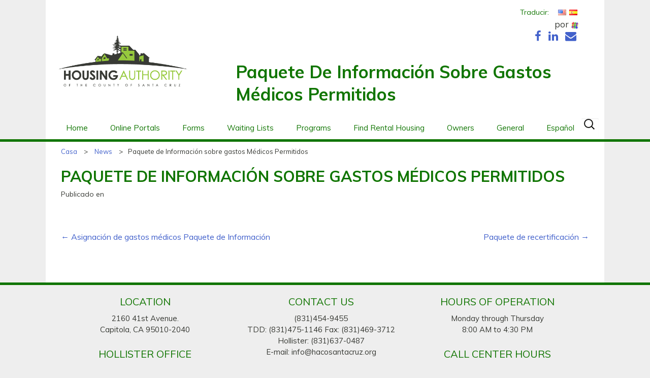

--- FILE ---
content_type: text/html; charset=UTF-8
request_url: https://hacosantacruz.org/form/paquete-de-informacion-sobre-gastos-medicos-permitidos/?lang=es
body_size: 12060
content:
<!DOCTYPE html>
<!--[if IE 8]>
<html class="ie ie8 lte-ie9" lang="es-ES">
<![endif]-->
<!--[if IE 9]>
<html class="ie ie9" lang="es-ES">
<![endif]-->
<!--[if !IE]><!-->
<html lang="es" dir="ltr">
<!--<![endif]-->
<head>
	<meta charset="UTF-8">
	<meta name="viewport" content="width=device-width, initial-scale=1">
	<title>Paquete de Información sobre gastos Médicos Permitidos | Housing Authority of the County of Santa Cruz</title>

  
	<link rel="profile" href="//gmpg.org/xfn/11">
	<link rel="pingback" href="https://hacosantacruz.org/xmlrpc.php">

	<meta name='robots' content='max-image-preview:large' />
	<style>img:is([sizes="auto" i], [sizes^="auto," i]) { contain-intrinsic-size: 3000px 1500px }</style>
	<link rel="alternate" type="application/rss+xml" title="Housing Authority of the County of Santa Cruz &raquo; Feed" href="https://hacosantacruz.org/feed/?lang=es" />
<link rel="alternate" type="application/rss+xml" title="Housing Authority of the County of Santa Cruz &raquo; Comments Feed" href="https://hacosantacruz.org/comments/feed/?lang=es" />
<link rel='stylesheet' id='wp-block-library-css' href='https://hacosantacruz.org/wp-includes/css/dist/block-library/style.min.css?ver=ab7bfc1cc4542523612f24583a91f9d0' type='text/css' media='all' />
<style id='classic-theme-styles-inline-css' type='text/css'>
/*! This file is auto-generated */
.wp-block-button__link{color:#fff;background-color:#32373c;border-radius:9999px;box-shadow:none;text-decoration:none;padding:calc(.667em + 2px) calc(1.333em + 2px);font-size:1.125em}.wp-block-file__button{background:#32373c;color:#fff;text-decoration:none}
</style>
<style id='global-styles-inline-css' type='text/css'>
:root{--wp--preset--aspect-ratio--square: 1;--wp--preset--aspect-ratio--4-3: 4/3;--wp--preset--aspect-ratio--3-4: 3/4;--wp--preset--aspect-ratio--3-2: 3/2;--wp--preset--aspect-ratio--2-3: 2/3;--wp--preset--aspect-ratio--16-9: 16/9;--wp--preset--aspect-ratio--9-16: 9/16;--wp--preset--color--black: #000000;--wp--preset--color--cyan-bluish-gray: #abb8c3;--wp--preset--color--white: #ffffff;--wp--preset--color--pale-pink: #f78da7;--wp--preset--color--vivid-red: #cf2e2e;--wp--preset--color--luminous-vivid-orange: #ff6900;--wp--preset--color--luminous-vivid-amber: #fcb900;--wp--preset--color--light-green-cyan: #7bdcb5;--wp--preset--color--vivid-green-cyan: #00d084;--wp--preset--color--pale-cyan-blue: #8ed1fc;--wp--preset--color--vivid-cyan-blue: #0693e3;--wp--preset--color--vivid-purple: #9b51e0;--wp--preset--gradient--vivid-cyan-blue-to-vivid-purple: linear-gradient(135deg,rgba(6,147,227,1) 0%,rgb(155,81,224) 100%);--wp--preset--gradient--light-green-cyan-to-vivid-green-cyan: linear-gradient(135deg,rgb(122,220,180) 0%,rgb(0,208,130) 100%);--wp--preset--gradient--luminous-vivid-amber-to-luminous-vivid-orange: linear-gradient(135deg,rgba(252,185,0,1) 0%,rgba(255,105,0,1) 100%);--wp--preset--gradient--luminous-vivid-orange-to-vivid-red: linear-gradient(135deg,rgba(255,105,0,1) 0%,rgb(207,46,46) 100%);--wp--preset--gradient--very-light-gray-to-cyan-bluish-gray: linear-gradient(135deg,rgb(238,238,238) 0%,rgb(169,184,195) 100%);--wp--preset--gradient--cool-to-warm-spectrum: linear-gradient(135deg,rgb(74,234,220) 0%,rgb(151,120,209) 20%,rgb(207,42,186) 40%,rgb(238,44,130) 60%,rgb(251,105,98) 80%,rgb(254,248,76) 100%);--wp--preset--gradient--blush-light-purple: linear-gradient(135deg,rgb(255,206,236) 0%,rgb(152,150,240) 100%);--wp--preset--gradient--blush-bordeaux: linear-gradient(135deg,rgb(254,205,165) 0%,rgb(254,45,45) 50%,rgb(107,0,62) 100%);--wp--preset--gradient--luminous-dusk: linear-gradient(135deg,rgb(255,203,112) 0%,rgb(199,81,192) 50%,rgb(65,88,208) 100%);--wp--preset--gradient--pale-ocean: linear-gradient(135deg,rgb(255,245,203) 0%,rgb(182,227,212) 50%,rgb(51,167,181) 100%);--wp--preset--gradient--electric-grass: linear-gradient(135deg,rgb(202,248,128) 0%,rgb(113,206,126) 100%);--wp--preset--gradient--midnight: linear-gradient(135deg,rgb(2,3,129) 0%,rgb(40,116,252) 100%);--wp--preset--font-size--small: 13px;--wp--preset--font-size--medium: 20px;--wp--preset--font-size--large: 36px;--wp--preset--font-size--x-large: 42px;--wp--preset--spacing--20: 0.44rem;--wp--preset--spacing--30: 0.67rem;--wp--preset--spacing--40: 1rem;--wp--preset--spacing--50: 1.5rem;--wp--preset--spacing--60: 2.25rem;--wp--preset--spacing--70: 3.38rem;--wp--preset--spacing--80: 5.06rem;--wp--preset--shadow--natural: 6px 6px 9px rgba(0, 0, 0, 0.2);--wp--preset--shadow--deep: 12px 12px 50px rgba(0, 0, 0, 0.4);--wp--preset--shadow--sharp: 6px 6px 0px rgba(0, 0, 0, 0.2);--wp--preset--shadow--outlined: 6px 6px 0px -3px rgba(255, 255, 255, 1), 6px 6px rgba(0, 0, 0, 1);--wp--preset--shadow--crisp: 6px 6px 0px rgba(0, 0, 0, 1);}:where(.is-layout-flex){gap: 0.5em;}:where(.is-layout-grid){gap: 0.5em;}body .is-layout-flex{display: flex;}.is-layout-flex{flex-wrap: wrap;align-items: center;}.is-layout-flex > :is(*, div){margin: 0;}body .is-layout-grid{display: grid;}.is-layout-grid > :is(*, div){margin: 0;}:where(.wp-block-columns.is-layout-flex){gap: 2em;}:where(.wp-block-columns.is-layout-grid){gap: 2em;}:where(.wp-block-post-template.is-layout-flex){gap: 1.25em;}:where(.wp-block-post-template.is-layout-grid){gap: 1.25em;}.has-black-color{color: var(--wp--preset--color--black) !important;}.has-cyan-bluish-gray-color{color: var(--wp--preset--color--cyan-bluish-gray) !important;}.has-white-color{color: var(--wp--preset--color--white) !important;}.has-pale-pink-color{color: var(--wp--preset--color--pale-pink) !important;}.has-vivid-red-color{color: var(--wp--preset--color--vivid-red) !important;}.has-luminous-vivid-orange-color{color: var(--wp--preset--color--luminous-vivid-orange) !important;}.has-luminous-vivid-amber-color{color: var(--wp--preset--color--luminous-vivid-amber) !important;}.has-light-green-cyan-color{color: var(--wp--preset--color--light-green-cyan) !important;}.has-vivid-green-cyan-color{color: var(--wp--preset--color--vivid-green-cyan) !important;}.has-pale-cyan-blue-color{color: var(--wp--preset--color--pale-cyan-blue) !important;}.has-vivid-cyan-blue-color{color: var(--wp--preset--color--vivid-cyan-blue) !important;}.has-vivid-purple-color{color: var(--wp--preset--color--vivid-purple) !important;}.has-black-background-color{background-color: var(--wp--preset--color--black) !important;}.has-cyan-bluish-gray-background-color{background-color: var(--wp--preset--color--cyan-bluish-gray) !important;}.has-white-background-color{background-color: var(--wp--preset--color--white) !important;}.has-pale-pink-background-color{background-color: var(--wp--preset--color--pale-pink) !important;}.has-vivid-red-background-color{background-color: var(--wp--preset--color--vivid-red) !important;}.has-luminous-vivid-orange-background-color{background-color: var(--wp--preset--color--luminous-vivid-orange) !important;}.has-luminous-vivid-amber-background-color{background-color: var(--wp--preset--color--luminous-vivid-amber) !important;}.has-light-green-cyan-background-color{background-color: var(--wp--preset--color--light-green-cyan) !important;}.has-vivid-green-cyan-background-color{background-color: var(--wp--preset--color--vivid-green-cyan) !important;}.has-pale-cyan-blue-background-color{background-color: var(--wp--preset--color--pale-cyan-blue) !important;}.has-vivid-cyan-blue-background-color{background-color: var(--wp--preset--color--vivid-cyan-blue) !important;}.has-vivid-purple-background-color{background-color: var(--wp--preset--color--vivid-purple) !important;}.has-black-border-color{border-color: var(--wp--preset--color--black) !important;}.has-cyan-bluish-gray-border-color{border-color: var(--wp--preset--color--cyan-bluish-gray) !important;}.has-white-border-color{border-color: var(--wp--preset--color--white) !important;}.has-pale-pink-border-color{border-color: var(--wp--preset--color--pale-pink) !important;}.has-vivid-red-border-color{border-color: var(--wp--preset--color--vivid-red) !important;}.has-luminous-vivid-orange-border-color{border-color: var(--wp--preset--color--luminous-vivid-orange) !important;}.has-luminous-vivid-amber-border-color{border-color: var(--wp--preset--color--luminous-vivid-amber) !important;}.has-light-green-cyan-border-color{border-color: var(--wp--preset--color--light-green-cyan) !important;}.has-vivid-green-cyan-border-color{border-color: var(--wp--preset--color--vivid-green-cyan) !important;}.has-pale-cyan-blue-border-color{border-color: var(--wp--preset--color--pale-cyan-blue) !important;}.has-vivid-cyan-blue-border-color{border-color: var(--wp--preset--color--vivid-cyan-blue) !important;}.has-vivid-purple-border-color{border-color: var(--wp--preset--color--vivid-purple) !important;}.has-vivid-cyan-blue-to-vivid-purple-gradient-background{background: var(--wp--preset--gradient--vivid-cyan-blue-to-vivid-purple) !important;}.has-light-green-cyan-to-vivid-green-cyan-gradient-background{background: var(--wp--preset--gradient--light-green-cyan-to-vivid-green-cyan) !important;}.has-luminous-vivid-amber-to-luminous-vivid-orange-gradient-background{background: var(--wp--preset--gradient--luminous-vivid-amber-to-luminous-vivid-orange) !important;}.has-luminous-vivid-orange-to-vivid-red-gradient-background{background: var(--wp--preset--gradient--luminous-vivid-orange-to-vivid-red) !important;}.has-very-light-gray-to-cyan-bluish-gray-gradient-background{background: var(--wp--preset--gradient--very-light-gray-to-cyan-bluish-gray) !important;}.has-cool-to-warm-spectrum-gradient-background{background: var(--wp--preset--gradient--cool-to-warm-spectrum) !important;}.has-blush-light-purple-gradient-background{background: var(--wp--preset--gradient--blush-light-purple) !important;}.has-blush-bordeaux-gradient-background{background: var(--wp--preset--gradient--blush-bordeaux) !important;}.has-luminous-dusk-gradient-background{background: var(--wp--preset--gradient--luminous-dusk) !important;}.has-pale-ocean-gradient-background{background: var(--wp--preset--gradient--pale-ocean) !important;}.has-electric-grass-gradient-background{background: var(--wp--preset--gradient--electric-grass) !important;}.has-midnight-gradient-background{background: var(--wp--preset--gradient--midnight) !important;}.has-small-font-size{font-size: var(--wp--preset--font-size--small) !important;}.has-medium-font-size{font-size: var(--wp--preset--font-size--medium) !important;}.has-large-font-size{font-size: var(--wp--preset--font-size--large) !important;}.has-x-large-font-size{font-size: var(--wp--preset--font-size--x-large) !important;}
:where(.wp-block-post-template.is-layout-flex){gap: 1.25em;}:where(.wp-block-post-template.is-layout-grid){gap: 1.25em;}
:where(.wp-block-columns.is-layout-flex){gap: 2em;}:where(.wp-block-columns.is-layout-grid){gap: 2em;}
:root :where(.wp-block-pullquote){font-size: 1.5em;line-height: 1.6;}
</style>
<link rel='stylesheet' id='bkt-bootstrap-css' href='https://hacosantacruz.org/wp-content/themes/bkt/bower_components/bootstrap/dist/css/bootstrap.css?ver=3.3.6' type='text/css' media='all' />
<link rel='stylesheet' id='bkt-font-awesome-css' href='https://hacosantacruz.org/wp-content/themes/bkt/bower_components/font-awesome/css/font-awesome.min.css?ver=4.6.3' type='text/css' media='all' />
<link rel='stylesheet' id='bkt-jquery-ui-css' href='https://cdnjs.cloudflare.com/ajax/libs/jqueryui/1.12.1/themes/base/jquery-ui.min.css?ver=1.12.1' type='text/css' media='all' />
<link rel='stylesheet' id='google-font-muli-css' href='https://fonts.googleapis.com/css?family=Muli%3A400%2C400i%2C700%2C700i&#038;ver=5.1.2017' type='text/css' media='all' />
<link rel='stylesheet' id='bkt-style-css' href='https://hacosantacruz.org/wp-content/themes/bkt/style.css?ver=ab7bfc1cc4542523612f24583a91f9d0' type='text/css' media='all' />
<!--[if lt IE 9]>
<link rel='stylesheet' id='bkt-ie-css' href='https://hacosantacruz.org/wp-content/themes/bkt/inc/css/ie.css?ver=2013-07-18' type='text/css' media='all' />
<![endif]-->
<link rel='stylesheet' id='flags_tpw_flags-css' href='//hacosantacruz.org/wp-content/plugins/transposh-translation-filter-for-wordpress/widgets/flags/tpw_flags.css?ver=1.0.11' type='text/css' media='all' />
<script type="text/javascript" src="https://hacosantacruz.org/wp-includes/js/jquery/jquery.min.js?ver=3.7.1" id="jquery-core-js"></script>
<script type="text/javascript" src="https://hacosantacruz.org/wp-includes/js/jquery/jquery-migrate.min.js?ver=3.4.1" id="jquery-migrate-js"></script>
<link rel="https://api.w.org/" href="https://hacosantacruz.org/wp-json/" /><link rel="alternate" title="oEmbed (JSON)" type="application/json+oembed" href="https://hacosantacruz.org/wp-json/oembed/1.0/embed?url=https%3A%2F%2Fhacosantacruz.org%2Fform%2Fpaquete-de-informacion-sobre-gastos-medicos-permitidos%2F&lang=es" />
<link rel="alternate" title="oEmbed (XML)" type="text/xml+oembed" href="https://hacosantacruz.org/wp-json/oembed/1.0/embed?url=https%3A%2F%2Fhacosantacruz.org%2Fform%2Fpaquete-de-informacion-sobre-gastos-medicos-permitidos%2F&format=xml&lang=es" />
<link rel="alternate" hreflang="en" href="/form/paquete-de-informacion-sobre-gastos-medicos-permitidos/"/><link rel="alternate" hreflang="es" href="/form/paquete-de-informacion-sobre-gastos-medicos-permitidos/?lang=es"/><style type="text/css">.recentcomments a{display:inline !important;padding:0 !important;margin:0 !important;}</style>
	<!--[if lt IE 9]>
  <script src="https://hacosantacruz.org/wp-content/themes/bkt/inc/js/html5.js"></script>
  <![endif]-->
<meta name="translation-stats" content='{"total_phrases":28,"translated_phrases":20,"human_translated_phrases":null,"hidden_phrases":4,"hidden_translated_phrases":4,"hidden_translateable_phrases":null,"meta_phrases":8,"meta_translated_phrases":null,"time":null}'/>

</head>

<body data-rsssl=1 id="paquete-de-informacion-sobre-gastos-medicos-permitidos" class="wp-singular form-template-default single single-form postid-3097 wp-theme-bkt sp-easy-accordion-enabled">


	<div id="page" class="hfeed site">
		<div id="top">
		<header id="masthead" class="site-header clearfix" role="banner">
      <div class="logo-wrap">
        <div class="container">
          <div class="translate-wrap">
            <div class="translation-widget">
              <aside id="transposh-2" class="widget widget_transposh"><h3 class="widget-title">Traducir:</h3><div class="no_translate transposh_flags" ><a href="/form/paquete-de-informacion-sobre-gastos-medicos-permitidos/"><img src="/wp-content/plugins/transposh-translation-filter-for-wordpress/img/flags/us.png" title="English" alt="English"/></a><a href="/form/paquete-de-informacion-sobre-gastos-medicos-permitidos/?lang=es" class="tr_active"><img src="/wp-content/plugins/transposh-translation-filter-for-wordpress/img/flags/es.png" title="Español" alt="Español"/></a></div><div id="tr_credit0">por <a href="http://transposh.org/es/"><img height="16" width="16" src="/wp-content/plugins/transposh-translation-filter-for-wordpress/img/tplogo.png" style="padding:1px;border:0;box-shadow:0 0;border-radius:0" title="transponer - Plugin de traducción para WordPress" alt="Transposh - Plugin de traducción para WordPress"/></a></div></aside>    <aside id="socialnetworkwidget-2" class="widget widget_socialnetworkwidget">
    <div class="bkt-social-network-widget clearfix">
          <span class="icon_fb"><a href="https://www.facebook.com/Housing-Authority-of-the-County-of-Santa-Cruz-277766772651880/" class="fa fa-facebook-f" target="_blank"></a></span>
                          <span class="icon_ln"><a href="https://www.linkedin.com/company/housing-authority-of-the-county-of-santa-cruz" class="fa fa-linkedin" target="_blank"></a></span>
                      <span class="icon_email"><a href="/cdn-cgi/l/email-protection#4f262129200f272e2c203c2e213b2e2c3d3a3561203d28" class="fa fa-envelope" target="_blank"></a></span>
            </div>

    </aside>                </div>
          </div>
          <div class="row">
                        <div class="col-xs-12 col-sm-3">
              <a class="home-link no_translate" href="https://hacosantacruz.org/" title="Housing Authority of the County of Santa Cruz" rel="home">
                <img src="https://hacosantacruz.org/wp-content/themes/bkt/images/logo.png">
                <h1 class="site-title"><span>Housing Authority of the County of Santa Cruz</span></h1>
                <h2 class="site-description">Also serving the Cities of Hollister and San Juan Bautista</h2>
              </a>
            </div>
            <div class="col-xs-12 col-sm-9">
              <div class="page-headline"><h1>Paquete de Información sobre gastos Médicos Permitidos</h1></div>            </div>
                      </div>
        </div>
      </div>
      <div class="nav-wrap no_translate">
        <div class="container">
    
          <div id="navbar" class="navbar">
            
            <nav id="site-navigation" class="navigation main-navigation" role="navigation">
              <button id="lines-button" class="lines-button x menu-toggle" type="button" role="button" aria-label="Toggle Navigation">
                <span class="lines"></span>
              </button>
              <a class="screen-reader-text skip-link" href="#content" title="Skip to content">Skip to content</a>
              <ul id="menu-primary" class="nav-menu"><li id="menu-item-1714" class="menu-item menu-item-type-post_type menu-item-object-page menu-item-home menu-item-1714"><a href="https://hacosantacruz.org/">Home</a></li>
<li id="menu-item-3295" class="menu-item menu-item-type-post_type menu-item-object-page menu-item-has-children menu-item-3295"><a href="https://hacosantacruz.org/online-portals/">Online Portals</a>
<ul class="sub-menu">
	<li id="menu-item-5246" class="menu-item menu-item-type-custom menu-item-object-custom menu-item-5246"><a href="https://login-hacosantacruz.securecafe.com/onlineleasing/housing-authority-of-the-county-of-santa-cruz/guestlogin.aspx?utm_nooverride=1&#038;propleadsource_924574=portal&#038;_yTrackUser=MTg5NDIxODY2NSM3NzMxNTUwNDc%253d-huB148ydNFk%253d&#038;_yTrackVisit=NDE2ODAxNjg2MyM2MTQyMTUxNA%253d%253d-V%252fNSqh%252f6VgE%253d&#038;_yTrackReqDT=32242020231210">Applicant Portal</a></li>
	<li id="menu-item-3297" class="menu-item menu-item-type-custom menu-item-object-custom menu-item-has-children menu-item-3297"><a href="https://login-hacosantacruz.securecafe.com/residentservices/housing-authority-of-the-county-of-santa-cruz/userlogin.aspx?">Resident Portal</a>
	<ul class="sub-menu">
		<li id="menu-item-3365" class="menu-item menu-item-type-custom menu-item-object-custom menu-item-has-children menu-item-3365"><a href="https://hacosantacruz.org/wp-content/uploads/2020/10/Recertification-Tips.pdf">Recertification Tips</a>
		<ul class="sub-menu">
			<li id="menu-item-3366" class="menu-item menu-item-type-custom menu-item-object-custom menu-item-3366"><a href="https://hacosantacruz.org/wp-content/uploads/2020/10/Recertification-Tips-Sp.pdf">Consejos sobre la recertificación anual</a></li>
		</ul>
</li>
	</ul>
</li>
	<li id="menu-item-3296" class="menu-item menu-item-type-custom menu-item-object-custom menu-item-3296"><a href="https://login-hacosantacruz.securecafe.com/landlord/housing-authority-of-the-county-of-santa-cruz/login.aspx?">Landlord Portal</a></li>
</ul>
</li>
<li id="menu-item-1745" class="menu-item menu-item-type-post_type menu-item-object-page menu-item-has-children menu-item-1745"><a href="https://hacosantacruz.org/program-forms/">Forms</a>
<ul class="sub-menu">
	<li id="menu-item-1747" class="menu-item menu-item-type-post_type menu-item-object-page menu-item-1747"><a href="https://hacosantacruz.org/program-forms/">All Forms</a></li>
	<li id="menu-item-1746" class="menu-item menu-item-type-post_type menu-item-object-page menu-item-has-children menu-item-1746"><a href="https://hacosantacruz.org/waiting-lists/waiting-lists-for-all-programs/">Waiting Lists for All Programs</a>
	<ul class="sub-menu">
		<li id="menu-item-4383" class="menu-item menu-item-type-post_type menu-item-object-page menu-item-4383"><a href="https://hacosantacruz.org/hcv-application/">HCV Initial Application</a></li>
		<li id="menu-item-1775" class="menu-item menu-item-type-custom menu-item-object-custom menu-item-1775"><a target="_blank" href="https://hacosantacruz.org/wp-content/uploads/2017/04/050180-El-Centro-Pre-Application-1.pdf">El Centro Pre-Application</a></li>
		<li id="menu-item-1776" class="menu-item menu-item-type-custom menu-item-object-custom menu-item-1776"><a target="_blank" href="https://hacosantacruz.org/wp-content/uploads/2017/04/050181-Resetar-Pre-Application-1.pdf">Resetar Pre-Application</a></li>
		<li id="menu-item-5735" class="menu-item menu-item-type-custom menu-item-object-custom menu-item-5735"><a href="https://hacosantacruz.org/wp-content/uploads/2019/02/050186-Sunrise-Pre-Application-1.pdf">Sunrise Pre-Application</a></li>
	</ul>
</li>
	<li id="menu-item-1752" class="menu-item menu-item-type-post_type menu-item-object-page menu-item-has-children menu-item-1752"><a href="https://hacosantacruz.org/program-forms/participant-forms/">Participant Forms</a>
	<ul class="sub-menu">
		<li id="menu-item-2849" class="menu-item menu-item-type-post_type menu-item-object-page menu-item-2849"><a href="https://hacosantacruz.org/section-8-rent-calculator/">Section 8 Rent Calculator</a></li>
		<li id="menu-item-3180" class="menu-item menu-item-type-custom menu-item-object-custom menu-item-3180"><a href="https://hacosantacruz.org/wp-content/uploads/2025/03/050254-AR-packet-2.pdf">Recertification Packet</a></li>
		<li id="menu-item-1778" class="menu-item menu-item-type-custom menu-item-object-custom menu-item-1778"><a target="_blank" href="https://hacosantacruz.org/wp-content/uploads/2017/04/050348-Application-to-Add-HH.pdf">Application to Add New Members to the Household</a></li>
		<li id="menu-item-6332" class="menu-item menu-item-type-custom menu-item-object-custom menu-item-6332"><a href="https://hacosantacruz.org/wp-content/uploads/2024/10/350127-Change-in-family-size.pdf">Change in Family Size</a></li>
		<li id="menu-item-1781" class="menu-item menu-item-type-custom menu-item-object-custom menu-item-1781"><a target="_blank" href="https://hacosantacruz.org/wp-content/uploads/2025/05/HUD5382.pdf">Certification of Domestic Violence, Dating Violence, Sexual Assault, or Stalking, and Alternate Documentation</a></li>
		<li id="menu-item-1782" class="menu-item menu-item-type-custom menu-item-object-custom menu-item-1782"><a target="_blank" href="https://hacosantacruz.org/wp-content/uploads/2017/04/550113-Ext-Request-Form.pdf">Housing Search Extension Request Form</a></li>
		<li id="menu-item-1783" class="menu-item menu-item-type-custom menu-item-object-custom menu-item-1783"><a target="_blank" href="http://wp-content/uploads/2017/04/How-to-Figure-out-what-you-pay-as-rent.pdf">How to Figure Out What You Pay in Rent &#8211; Section 8 Only</a></li>
		<li id="menu-item-1784" class="menu-item menu-item-type-custom menu-item-object-custom menu-item-1784"><a target="_blank" href="https://hacosantacruz.org/wp-content/uploads/2024/12/HUD9886-A.pdf">HUD &#8211; Authorization to Release Information</a></li>
		<li id="menu-item-1785" class="menu-item menu-item-type-custom menu-item-object-custom menu-item-1785"><a target="_blank" href="/wp-content/uploads/2017/04/HUD-Things-you-should-know.pdf">HUD &#8211; Things to Know about your Housing Assistance</a></li>
		<li id="menu-item-1786" class="menu-item menu-item-type-custom menu-item-object-custom menu-item-1786"><a target="_blank" href="https://hacosantacruz.org/wp-content/uploads/2017/04/050356-Income-Change-Form-ENG.pdf">Income Change Form</a></li>
		<li id="menu-item-1787" class="menu-item menu-item-type-custom menu-item-object-custom menu-item-1787"><a target="_blank" href="https://hacosantacruz.org/wp-content/uploads/2025/05/HUD5380.pdf">Notice of Occupancy Rights under the Violence Against Women Act</a></li>
		<li id="menu-item-1790" class="menu-item menu-item-type-custom menu-item-object-custom menu-item-1790"><a target="_blank" href="/wp-content/uploads/2017/04/050336-Autho-to-release-info.pdf">PHA &#8211; Authorization to Release Information</a></li>
		<li id="menu-item-1791" class="menu-item menu-item-type-custom menu-item-object-custom menu-item-1791"><a target="_blank" href="https://hacosantacruz.org/wp-content/uploads/2017/04/550115.pdf">Portability Request Form</a></li>
		<li id="menu-item-1792" class="menu-item menu-item-type-custom menu-item-object-custom menu-item-1792"><a target="_blank" href="/wp-content/uploads/2017/07/ProgVFR.pdf">Program Violations and/or Fraud Reporting Form</a></li>
		<li id="menu-item-1793" class="menu-item menu-item-type-custom menu-item-object-custom menu-item-1793"><a target="_blank" href="/wp-content/uploads/2017/04/Family-Contact-List.pdf">Rental Property Search Form</a></li>
		<li id="menu-item-1794" class="menu-item menu-item-type-custom menu-item-object-custom menu-item-1794"><a target="_blank" href="/wp-content/uploads/2017/04/Person-to-act-on-T-behalf.pdf">Request for Consent to Act on Tenant&#8217;s Behalf</a></li>
		<li id="menu-item-1795" class="menu-item menu-item-type-custom menu-item-object-custom menu-item-1795"><a target="_blank" href="https://hacosantacruz.org/wp-content/uploads/2017/04/050358-Request-to-Remove-HH.pdf">Request to Remove Members from the Household</a></li>
		<li id="menu-item-1796" class="menu-item menu-item-type-custom menu-item-object-custom menu-item-1796"><a target="_blank" href="/wp-content/uploads/2017/04/050340-Generic-Self-Certification.pdf">Self Certification Form</a></li>
		<li id="menu-item-1797" class="menu-item menu-item-type-custom menu-item-object-custom menu-item-1797"><a target="_blank" href="/wp-content/uploads/2017/04/Self-employmente.pdf">Self-Employment Certification</a></li>
		<li id="menu-item-1798" class="menu-item menu-item-type-custom menu-item-object-custom menu-item-1798"><a target="_blank" href="/wp-content/uploads/2017/04/050160-supplement-contact-info.pdf">Supplement to Application for Federally Assisted Housing</a></li>
		<li id="menu-item-1799" class="menu-item menu-item-type-custom menu-item-object-custom menu-item-1799"><a target="_blank" href="https://hacosantacruz.org/wp-content/uploads/2017/04/550112-Transfer-Request-Form.pdf">Transfer Request Form</a></li>
		<li id="menu-item-3442" class="menu-item menu-item-type-custom menu-item-object-custom menu-item-3442"><a href="https://hacosantacruz.org/wp-content/uploads/2021/01/550114-Vacate-Cert-Form-1.pdf">Vacate Date Certification Form</a></li>
		<li id="menu-item-1800" class="menu-item menu-item-type-custom menu-item-object-custom menu-item-1800"><a target="_blank" href="/wp-content/uploads/2017/04/WYSKAE.pdf">What You Should Know About EIV</a></li>
		<li id="menu-item-3100" class="menu-item menu-item-type-custom menu-item-object-custom menu-item-3100"><a href="https://hacosantacruz.org/wp-content/uploads/2019/11/050343-Med-Info-Packet-ENG-2.pdf">Medical Expense Allowance Information Packet</a></li>
		<li id="menu-item-6075" class="menu-item menu-item-type-custom menu-item-object-custom menu-item-6075"><a href="https://hacosantacruz.org/wp-content/uploads/2024/08/550133-HQS-Deficiency-Extension-Request-Form-Tenant.pdf">HQS Deficiency &#8211; Extension Request Form &#8211; Tenant</a></li>
	</ul>
</li>
	<li id="menu-item-1751" class="menu-item menu-item-type-post_type menu-item-object-page menu-item-has-children menu-item-1751"><a href="https://hacosantacruz.org/program-forms/special-needs-forms/">Special Needs Forms</a>
	<ul class="sub-menu">
		<li id="menu-item-1801" class="menu-item menu-item-type-custom menu-item-object-custom menu-item-1801"><a target="_blank" href="https://hacosantacruz.org/wp-content/uploads/2017/04/060101-Req-to-Rent-from-Relative-3.pdf">Request for Housing Choice Voucher Tenant to Rent from Relative</a></li>
		<li id="menu-item-1802" class="menu-item menu-item-type-custom menu-item-object-custom menu-item-1802"><a target="_blank" href="https://hacosantacruz.org/wp-content/uploads/2024/12/060103-Request-to-Change-LIA.pdf">Request to Change Live-in Aide</a></li>
		<li id="menu-item-1803" class="menu-item menu-item-type-custom menu-item-object-custom menu-item-1803"><a target="_blank" href="https://hacosantacruz.org/wp-content/uploads/2017/04/060104-Req-for-RA-3.pdf">Request for Reasonable Accommodation</a></li>
		<li id="menu-item-1804" class="menu-item menu-item-type-custom menu-item-object-custom menu-item-1804"><a target="_blank" href="https://hacosantacruz.org/wp-content/uploads/2017/04/060108-Signature-Authorization-2.pdf">Signature Authorization</a></li>
	</ul>
</li>
	<li id="menu-item-1749" class="menu-item menu-item-type-post_type menu-item-object-page menu-item-has-children menu-item-1749"><a href="https://hacosantacruz.org/program-forms/landlord-forms/">Landlord Forms</a>
	<ul class="sub-menu">
		<li id="menu-item-1812" class="menu-item menu-item-type-custom menu-item-object-custom menu-item-1812"><a target="_blank" href="/wp-content/uploads/2017/04/050619-LL-Signature-Authorization.pdf">Authorization to Act on Owner&#8217;s Behalf</a></li>
		<li id="menu-item-1813" class="menu-item menu-item-type-custom menu-item-object-custom menu-item-1813"><a target="_blank" href="/wp-content/uploads/2017/04/5382.pdf">Certification of Domestic Violence, Dating Violence, Sexual Assault, or Stalking, and Alternate Documentation</a></li>
		<li id="menu-item-1814" class="menu-item menu-item-type-custom menu-item-object-custom menu-item-1814"><a target="_blank" href="https://hacosantacruz.org/wp-content/uploads/2017/04/010110-Change-of-Ownership-and-HAP-Contract-Transfer.pdf">Change of Ownership and HAP Contract Transfer Form</a></li>
		<li id="menu-item-1815" class="menu-item menu-item-type-custom menu-item-object-custom menu-item-1815"><a target="_blank" href="/wp-content/uploads/2017/04/HQS.pdf">Inspection Checklist</a></li>
		<li id="menu-item-1816" class="menu-item menu-item-type-custom menu-item-object-custom menu-item-1816"><a target="_blank" href="https://hacosantacruz.org/wp-content/uploads/2017/04/010108-Landlord-Direct-Deposit-Authorization.pdf">Landlord Direct Deposit Authorization</a></li>
		<li id="menu-item-1817" class="menu-item menu-item-type-custom menu-item-object-custom menu-item-1817"><a target="_blank" href="/wp-content/uploads/2017/04/010109-Landlord-Direct-Deposit-Cancelation-or-Change.pdf">Landlord Direct Deposit Cancelation and/or Change</a></li>
		<li id="menu-item-1818" class="menu-item menu-item-type-custom menu-item-object-custom menu-item-1818"><a target="_blank" href="/wp-content/uploads/2017/04/050450-LEASE-REQUIREMENTS.pdf">Lease Requirements</a></li>
		<li id="menu-item-1819" class="menu-item menu-item-type-custom menu-item-object-custom menu-item-1819"><a target="_blank" href="/wp-content/uploads/2017/04/5380.pdf">Notice of Occupancy Rights under the Violence Against Women Act</a></li>
		<li id="menu-item-1820" class="menu-item menu-item-type-custom menu-item-object-custom menu-item-1820"><a target="_blank" href="/wp-content/uploads/2017/04/050601-Owner-Information.pdf">Owner Information Packet</a></li>
		<li id="menu-item-1821" class="menu-item menu-item-type-custom menu-item-object-custom menu-item-1821"><a target="_blank" href="/wp-content/uploads/2017/04/450113-Owner-rent-comp-form.pdf">Owner-Submitted Rent Comparable Form</a></li>
		<li id="menu-item-4881" class="menu-item menu-item-type-post_type menu-item-object-page menu-item-4881"><a href="https://hacosantacruz.org/rent-increase-request-form/">Rent Increase Request Form</a></li>
		<li id="menu-item-1823" class="menu-item menu-item-type-custom menu-item-object-custom menu-item-1823"><a target="_blank" href="/wp-content/uploads/2017/04/050319-request-to-release-tenant-info.pdf">Request to Release Tenant information</a></li>
		<li id="menu-item-1824" class="menu-item menu-item-type-custom menu-item-object-custom menu-item-1824"><a target="_blank" href="/wp-content/uploads/2017/04/HAP-Contract.pdf">Sample Housing Assistance Payment Contract</a></li>
		<li id="menu-item-1825" class="menu-item menu-item-type-custom menu-item-object-custom menu-item-1825"><a target="_blank" href="https://hacosantacruz.org/wp-content/uploads/2024/01/52641ENG.pdf">Sample Tenancy Addendum</a></li>
		<li id="menu-item-1826" class="menu-item menu-item-type-custom menu-item-object-custom menu-item-1826"><a target="_blank" href="/wp-content/uploads/2017/06/w9.pdf">W9</a></li>
	</ul>
</li>
	<li id="menu-item-1750" class="menu-item menu-item-type-post_type menu-item-object-page menu-item-has-children menu-item-1750"><a href="https://hacosantacruz.org/program-forms/security-deposit-forms/">Security Deposit Forms</a>
	<ul class="sub-menu">
		<li id="menu-item-1827" class="menu-item menu-item-type-custom menu-item-object-custom menu-item-1827"><a target="_blank" href="https://hacosantacruz.org/wp-content/uploads/2024/05/050707-Income-limits-Special-Programs-eff.05-01-24.pdf">Income &#038; Other Program Limits</a></li>
		<li id="menu-item-1828" class="menu-item menu-item-type-custom menu-item-object-custom menu-item-1828"><a target="_blank" href="https://hacosantacruz.org/wp-content/uploads/2023/09/070114-Security-Deposit-Brochure-1-5.pdf">Security Deposit Program Brochure</a></li>
	</ul>
</li>
	<li id="menu-item-5638" class="menu-item menu-item-type-post_type menu-item-object-page menu-item-5638"><a href="https://hacosantacruz.org/language-access-plan/">Language Access Plan</a></li>
</ul>
</li>
<li id="menu-item-1715" class="menu-item menu-item-type-post_type menu-item-object-page menu-item-has-children menu-item-1715"><a href="https://hacosantacruz.org/waiting-lists/">Waiting Lists</a>
<ul class="sub-menu">
	<li id="menu-item-5588" class="menu-item menu-item-type-custom menu-item-object-custom menu-item-5588"><a href="https://hacosantacruz.org/wp-content/uploads/2024/04/660119-Housing-Resources-Information.pdf">Housing Resources Information</a></li>
	<li id="menu-item-4373" class="menu-item menu-item-type-custom menu-item-object-custom menu-item-4373"><a href="https://app.simplycast.com/?q=lp/show&#038;lp=RZrSbFtKZXYQEKMh">Affordable Housing Alerts (AHA)</a></li>
	<li id="menu-item-1716" class="menu-item menu-item-type-post_type menu-item-object-page menu-item-1716"><a href="https://hacosantacruz.org/waiting-lists/waiting-lists-for-all-programs/">Waiting Lists for All Programs</a></li>
	<li id="menu-item-1717" class="menu-item menu-item-type-post_type menu-item-object-qa menu-item-1717"><a href="https://hacosantacruz.org/qa/waiting-list-qa/">Waiting List Q&#038;A</a></li>
</ul>
</li>
<li id="menu-item-1718" class="menu-item menu-item-type-post_type menu-item-object-page menu-item-has-children menu-item-1718"><a href="https://hacosantacruz.org/programs/">Programs</a>
<ul class="sub-menu">
	<li id="menu-item-6496" class="menu-item menu-item-type-post_type menu-item-object-page menu-item-6496"><a href="https://hacosantacruz.org/fss/">Family Self-Sufficiency (FSS) Program</a></li>
	<li id="menu-item-1719" class="menu-item menu-item-type-post_type menu-item-object-page menu-item-1719"><a href="https://hacosantacruz.org/security-deposit-program/">Security Deposit Program</a></li>
	<li id="menu-item-1720" class="menu-item menu-item-type-post_type menu-item-object-program menu-item-has-children menu-item-1720"><a href="https://hacosantacruz.org/program/housing-choice-voucher-section-8-program/">Housing Choice Voucher (Section 8) Program</a>
	<ul class="sub-menu">
		<li id="menu-item-4340" class="menu-item menu-item-type-post_type menu-item-object-page menu-item-4340"><a href="https://hacosantacruz.org/housing-choice-voucher-section-8-briefing/">Housing Choice Voucher (Section 8) Video Briefing</a></li>
		<li id="menu-item-1721" class="menu-item menu-item-type-post_type menu-item-object-program menu-item-1721"><a href="https://hacosantacruz.org/program/housing-choice-voucher-section-8-program/information-for-new-voucher-holders/">Information for New Voucher Holders</a></li>
		<li id="menu-item-1722" class="menu-item menu-item-type-post_type menu-item-object-program menu-item-1722"><a href="https://hacosantacruz.org/program/housing-choice-voucher-section-8-program/information-for-program-participants/">Information for Program participants</a></li>
	</ul>
</li>
	<li id="menu-item-7335" class="menu-item menu-item-type-custom menu-item-object-custom menu-item-7335"><a href="https://hacosantacruz.org/program/ehv/">Emergency Housing Vouchers (EHV)</a></li>
	<li id="menu-item-1726" class="menu-item menu-item-type-post_type menu-item-object-program menu-item-1726"><a href="https://hacosantacruz.org/program/project-based-voucher-program/">Project Based Voucher Program</a></li>
	<li id="menu-item-1727" class="menu-item menu-item-type-post_type menu-item-object-program menu-item-has-children menu-item-1727"><a href="https://hacosantacruz.org/program/usda-farmworker-housing/">USDA Farmworker Housing</a>
	<ul class="sub-menu">
		<li id="menu-item-1728" class="menu-item menu-item-type-custom menu-item-object-custom menu-item-1728"><a href="/program/usda-farmworker-housing/#about">About the Program</a></li>
		<li id="menu-item-1729" class="menu-item menu-item-type-custom menu-item-object-custom menu-item-1729"><a href="/program/usda-farmworker-housing/#apply">How to Apply</a></li>
		<li id="menu-item-1730" class="menu-item menu-item-type-custom menu-item-object-custom menu-item-1730"><a href="/program/usda-farmworker-housing/#participants">Information for Current Participants</a></li>
	</ul>
</li>
	<li id="menu-item-1731" class="menu-item menu-item-type-post_type menu-item-object-program menu-item-has-children menu-item-1731"><a href="https://hacosantacruz.org/program/merrill-road-apartments/">Merrill Road Apartments</a>
	<ul class="sub-menu">
		<li id="menu-item-1732" class="menu-item menu-item-type-custom menu-item-object-custom menu-item-1732"><a href="/program/merrill-road-apartments/#about">About the Program</a></li>
		<li id="menu-item-1733" class="menu-item menu-item-type-custom menu-item-object-custom menu-item-1733"><a href="/program/merrill-road-apartments/#apply">How to Apply</a></li>
		<li id="menu-item-1734" class="menu-item menu-item-type-custom menu-item-object-custom menu-item-1734"><a href="/program/merrill-road-apartments/#participants">Information for Current Participants</a></li>
	</ul>
</li>
	<li id="menu-item-6927" class="menu-item menu-item-type-post_type menu-item-object-page menu-item-has-children menu-item-6927"><a href="https://hacosantacruz.org/homeownership/">Homeownership Programs</a>
	<ul class="sub-menu">
		<li id="menu-item-1737" class="menu-item menu-item-type-post_type menu-item-object-program menu-item-1737"><a href="https://hacosantacruz.org/program/housing-choice-voucher-homeownership-program/">Housing Choice Voucher Homeownership Program</a></li>
		<li id="menu-item-1736" class="menu-item menu-item-type-post_type menu-item-object-program menu-item-1736"><a href="https://hacosantacruz.org/program/homebuyer-programs/">Homebuyer Programs</a></li>
		<li id="menu-item-1738" class="menu-item menu-item-type-post_type menu-item-object-program menu-item-1738"><a href="https://hacosantacruz.org/program/mortgage-credit-certificate-mcc-program/">Mortgage Credit Certificate (MCC) Program</a></li>
		<li id="menu-item-1739" class="menu-item menu-item-type-post_type menu-item-object-program menu-item-1739"><a href="https://hacosantacruz.org/program/re-issued-mortgage-credit-certificate/">Re-issued Mortgage Credit Certificate</a></li>
	</ul>
</li>
	<li id="menu-item-6892" class="menu-item menu-item-type-post_type menu-item-object-page menu-item-6892"><a href="https://hacosantacruz.org/scholarship/">New Horizons Scholarship Program</a></li>
	<li id="menu-item-7449" class="menu-item menu-item-type-post_type menu-item-object-page menu-item-7449"><a href="https://hacosantacruz.org/opportunityfactory/">The Opportunity Factory</a></li>
	<li id="menu-item-7559" class="menu-item menu-item-type-post_type menu-item-object-page menu-item-7559"><a href="https://hacosantacruz.org/homework/">HOMEwork: Student Tutoring</a></li>
</ul>
</li>
<li id="menu-item-1741" class="menu-item menu-item-type-post_type menu-item-object-page menu-item-has-children menu-item-1741"><a href="https://hacosantacruz.org/find-rental-housing/">Find Rental Housing</a>
<ul class="sub-menu">
	<li id="menu-item-1742" class="menu-item menu-item-type-custom menu-item-object-custom menu-item-1742"><a href="https://hacosantacruz.org/wp-content/uploads/2025/03/List-of-Low-Income-Rental-Units-Santa-Cruz-County-rev.-March-2025.pdf">Rental Units with Low-Income and Other Eligibility Requirements in Santa Cruz County</a></li>
	<li id="menu-item-2143" class="menu-item menu-item-type-custom menu-item-object-custom menu-item-2143"><a href="https://hacosantacruz.org/wp-content/uploads/2018/04/List-Rental-Units-Low-Income-and-Restrictions-HollSJB.pdf">Rental Units with Low-Income and Other Eligibility Requirements in Hollister and San Juan Bautista</a></li>
	<li id="menu-item-1743" class="menu-item menu-item-type-custom menu-item-object-custom menu-item-1743"><a target="_blank" href="https://www.affordablehousing.com/">AffordableHousing.com</a></li>
	<li id="menu-item-1744" class="menu-item menu-item-type-custom menu-item-object-custom menu-item-1744"><a href="/find-rental-housing/#assist">Renting and Housing Search Assistance</a></li>
</ul>
</li>
<li id="menu-item-4897" class="menu-item menu-item-type-post_type menu-item-object-page menu-item-has-children menu-item-4897"><a href="https://hacosantacruz.org/landlords/">Owners</a>
<ul class="sub-menu">
	<li id="menu-item-4896" class="menu-item menu-item-type-post_type menu-item-object-page menu-item-4896"><a href="https://hacosantacruz.org/landlords/">Owner Home Page</a></li>
	<li id="menu-item-4894" class="menu-item menu-item-type-post_type menu-item-object-page menu-item-4894"><a href="https://hacosantacruz.org/owner-faq/">Owner FAQ</a></li>
	<li id="menu-item-4895" class="menu-item menu-item-type-post_type menu-item-object-page menu-item-4895"><a href="https://hacosantacruz.org/owner-incentives/">Owner Incentives</a></li>
	<li id="menu-item-3002" class="menu-item menu-item-type-custom menu-item-object-custom menu-item-3002"><a href="https://login-hacosantacruz.securecafe.com/landlord/housing-authority-of-the-county-of-santa-cruz/login.aspx?_yTrackUser=NTA2Mjc2MjU0IzE0MDQ0ODUxNjA%3d-YNbKm7qadJY%3d&#038;_yTrackVisit=MTA3MDIxNTMyOSMxNjA3ODM3NTk4-wCKOatEbcoc%3d&#038;_yTrackReqDT=47061520193007">Owner Portal</a></li>
	<li id="menu-item-2178" class="menu-item menu-item-type-custom menu-item-object-custom menu-item-2178"><a href="https://lp.constantcontactpages.com/sv/hVbLWtv/landlordsurvey">Owner Survey</a></li>
	<li id="menu-item-1757" class="menu-item menu-item-type-post_type menu-item-object-page menu-item-1757"><a href="https://hacosantacruz.org/program-forms/landlord-forms/">Owner Forms</a></li>
</ul>
</li>
<li id="menu-item-1762" class="menu-item menu-item-type-post_type menu-item-object-page menu-item-has-children menu-item-1762"><a href="https://hacosantacruz.org/general-information/">General</a>
<ul class="sub-menu">
	<li id="menu-item-6053" class="menu-item menu-item-type-post_type menu-item-object-page menu-item-6053"><a href="https://hacosantacruz.org/contact-us/">Contact Us</a></li>
	<li id="menu-item-1763" class="menu-item menu-item-type-post_type menu-item-object-page menu-item-1763"><a href="https://hacosantacruz.org/general-information/about-us/">About Us</a></li>
	<li id="menu-item-1764" class="menu-item menu-item-type-post_type menu-item-object-page current_page_parent menu-item-1764"><a href="https://hacosantacruz.org/general-information/news/">News</a></li>
	<li id="menu-item-1768" class="menu-item menu-item-type-post_type menu-item-object-page menu-item-1768"><a href="https://hacosantacruz.org/general-information/board-of-commissioners/">Board of Commissioners</a></li>
	<li id="menu-item-1767" class="menu-item menu-item-type-post_type menu-item-object-page menu-item-1767"><a href="https://hacosantacruz.org/general-information/agency-plans/">Agency Plans</a></li>
	<li id="menu-item-3817" class="menu-item menu-item-type-post_type menu-item-object-page menu-item-3817"><a href="https://hacosantacruz.org/employment/">Employment Opportunities</a></li>
	<li id="menu-item-1772" class="menu-item menu-item-type-post_type menu-item-object-page menu-item-1772"><a href="https://hacosantacruz.org/general-information/vendors-contracts/">Vendors &#038; Contracts</a></li>
	<li id="menu-item-1770" class="menu-item menu-item-type-post_type menu-item-object-page menu-item-1770"><a href="https://hacosantacruz.org/general-information/partnerships/">Partnerships</a></li>
	<li id="menu-item-4960" class="menu-item menu-item-type-post_type menu-item-object-page menu-item-4960"><a href="https://hacosantacruz.org/legal-assistance-and-tenant-landlord-rights/">Legal Assistance and Tenant-Landlord Rights</a></li>
	<li id="menu-item-6574" class="menu-item menu-item-type-post_type menu-item-object-page menu-item-6574"><a href="https://hacosantacruz.org/immigrationresources/">Immigration Resources</a></li>
	<li id="menu-item-1765" class="menu-item menu-item-type-post_type menu-item-object-page menu-item-1765"><a href="https://hacosantacruz.org/general-information/communityresources/">Community Resources</a></li>
	<li id="menu-item-1766" class="menu-item menu-item-type-post_type menu-item-object-page menu-item-1766"><a href="https://hacosantacruz.org/allowances-and-limits/">Rent Information and Payment Standards</a></li>
	<li id="menu-item-1771" class="menu-item menu-item-type-post_type menu-item-object-page menu-item-1771"><a href="https://hacosantacruz.org/general-information/questions-answers/">Questions &#038; Answers</a></li>
</ul>
</li>
<li id="menu-item-1774" class="menu-item menu-item-type-post_type menu-item-object-page menu-item-1774"><a href="https://hacosantacruz.org/program-forms-sp/">Español</a></li>
</ul>              <form role="search" method="get" class="search-form" action="https://hacosantacruz.org/">
				<label>
					<span class="screen-reader-text">Search for:</span>
					<input type="search" class="search-field" placeholder="Search &hellip;" value="" name="s" />
				</label>
				<input type="submit" class="search-submit" value="Search" />
			</form>            </nav><!-- #site-navigation -->
          </div><!-- #navbar -->
        </div><!-- .container -->
      </div><!-- .nav-wrap -->
		</header><!-- #masthead -->
    
		<div id="main" class="site-main">

      <div class="nav-bread-crumbs"><a href='https://hacosantacruz.org?lang=es'>Casa</a> <span class="pipe">&gt;</span> <a href='/news/'>News</a> <span class="pipe">&gt;</span><span class='current-page-title'>Paquete de Información sobre gastos Médicos Permitidos</span></div>

      <aside id="secondary">
        <div class="nav-wrap desktop no_translate">
          <div class="container">
      
            <div id="navbar" class="navbar">
              
              <nav id="site-navigation" class="navigation main-navigation" role="navigation">
                <button id="lines-button" class="lines-button x menu-toggle" type="button" role="button" aria-label="Toggle Navigation">
                  <span class="lines"></span>
                </button>
                <a class="screen-reader-text skip-link" href="#content" title="Skip to content">Skip to content</a>
                <ul id="menu-primary-1" class="nav-menu"><li class="menu-item menu-item-type-post_type menu-item-object-page menu-item-home menu-item-1714"><a href="https://hacosantacruz.org/">Home</a></li>
<li class="menu-item menu-item-type-post_type menu-item-object-page menu-item-has-children menu-item-3295"><a href="https://hacosantacruz.org/online-portals/">Online Portals</a>
<ul class="sub-menu">
	<li class="menu-item menu-item-type-custom menu-item-object-custom menu-item-5246"><a href="https://login-hacosantacruz.securecafe.com/onlineleasing/housing-authority-of-the-county-of-santa-cruz/guestlogin.aspx?utm_nooverride=1&#038;propleadsource_924574=portal&#038;_yTrackUser=MTg5NDIxODY2NSM3NzMxNTUwNDc%253d-huB148ydNFk%253d&#038;_yTrackVisit=NDE2ODAxNjg2MyM2MTQyMTUxNA%253d%253d-V%252fNSqh%252f6VgE%253d&#038;_yTrackReqDT=32242020231210">Applicant Portal</a></li>
	<li class="menu-item menu-item-type-custom menu-item-object-custom menu-item-has-children menu-item-3297"><a href="https://login-hacosantacruz.securecafe.com/residentservices/housing-authority-of-the-county-of-santa-cruz/userlogin.aspx?">Resident Portal</a>
	<ul class="sub-menu">
		<li class="menu-item menu-item-type-custom menu-item-object-custom menu-item-has-children menu-item-3365"><a href="https://hacosantacruz.org/wp-content/uploads/2020/10/Recertification-Tips.pdf">Recertification Tips</a>
		<ul class="sub-menu">
			<li class="menu-item menu-item-type-custom menu-item-object-custom menu-item-3366"><a href="https://hacosantacruz.org/wp-content/uploads/2020/10/Recertification-Tips-Sp.pdf">Consejos sobre la recertificación anual</a></li>
		</ul>
</li>
	</ul>
</li>
	<li class="menu-item menu-item-type-custom menu-item-object-custom menu-item-3296"><a href="https://login-hacosantacruz.securecafe.com/landlord/housing-authority-of-the-county-of-santa-cruz/login.aspx?">Landlord Portal</a></li>
</ul>
</li>
<li class="menu-item menu-item-type-post_type menu-item-object-page menu-item-has-children menu-item-1745"><a href="https://hacosantacruz.org/program-forms/">Forms</a>
<ul class="sub-menu">
	<li class="menu-item menu-item-type-post_type menu-item-object-page menu-item-1747"><a href="https://hacosantacruz.org/program-forms/">All Forms</a></li>
	<li class="menu-item menu-item-type-post_type menu-item-object-page menu-item-has-children menu-item-1746"><a href="https://hacosantacruz.org/waiting-lists/waiting-lists-for-all-programs/">Waiting Lists for All Programs</a>
	<ul class="sub-menu">
		<li class="menu-item menu-item-type-post_type menu-item-object-page menu-item-4383"><a href="https://hacosantacruz.org/hcv-application/">HCV Initial Application</a></li>
		<li class="menu-item menu-item-type-custom menu-item-object-custom menu-item-1775"><a target="_blank" href="https://hacosantacruz.org/wp-content/uploads/2017/04/050180-El-Centro-Pre-Application-1.pdf">El Centro Pre-Application</a></li>
		<li class="menu-item menu-item-type-custom menu-item-object-custom menu-item-1776"><a target="_blank" href="https://hacosantacruz.org/wp-content/uploads/2017/04/050181-Resetar-Pre-Application-1.pdf">Resetar Pre-Application</a></li>
		<li class="menu-item menu-item-type-custom menu-item-object-custom menu-item-5735"><a href="https://hacosantacruz.org/wp-content/uploads/2019/02/050186-Sunrise-Pre-Application-1.pdf">Sunrise Pre-Application</a></li>
	</ul>
</li>
	<li class="menu-item menu-item-type-post_type menu-item-object-page menu-item-has-children menu-item-1752"><a href="https://hacosantacruz.org/program-forms/participant-forms/">Participant Forms</a>
	<ul class="sub-menu">
		<li class="menu-item menu-item-type-post_type menu-item-object-page menu-item-2849"><a href="https://hacosantacruz.org/section-8-rent-calculator/">Section 8 Rent Calculator</a></li>
		<li class="menu-item menu-item-type-custom menu-item-object-custom menu-item-3180"><a href="https://hacosantacruz.org/wp-content/uploads/2025/03/050254-AR-packet-2.pdf">Recertification Packet</a></li>
		<li class="menu-item menu-item-type-custom menu-item-object-custom menu-item-1778"><a target="_blank" href="https://hacosantacruz.org/wp-content/uploads/2017/04/050348-Application-to-Add-HH.pdf">Application to Add New Members to the Household</a></li>
		<li class="menu-item menu-item-type-custom menu-item-object-custom menu-item-6332"><a href="https://hacosantacruz.org/wp-content/uploads/2024/10/350127-Change-in-family-size.pdf">Change in Family Size</a></li>
		<li class="menu-item menu-item-type-custom menu-item-object-custom menu-item-1781"><a target="_blank" href="https://hacosantacruz.org/wp-content/uploads/2025/05/HUD5382.pdf">Certification of Domestic Violence, Dating Violence, Sexual Assault, or Stalking, and Alternate Documentation</a></li>
		<li class="menu-item menu-item-type-custom menu-item-object-custom menu-item-1782"><a target="_blank" href="https://hacosantacruz.org/wp-content/uploads/2017/04/550113-Ext-Request-Form.pdf">Housing Search Extension Request Form</a></li>
		<li class="menu-item menu-item-type-custom menu-item-object-custom menu-item-1783"><a target="_blank" href="http://wp-content/uploads/2017/04/How-to-Figure-out-what-you-pay-as-rent.pdf">How to Figure Out What You Pay in Rent &#8211; Section 8 Only</a></li>
		<li class="menu-item menu-item-type-custom menu-item-object-custom menu-item-1784"><a target="_blank" href="https://hacosantacruz.org/wp-content/uploads/2024/12/HUD9886-A.pdf">HUD &#8211; Authorization to Release Information</a></li>
		<li class="menu-item menu-item-type-custom menu-item-object-custom menu-item-1785"><a target="_blank" href="/wp-content/uploads/2017/04/HUD-Things-you-should-know.pdf">HUD &#8211; Things to Know about your Housing Assistance</a></li>
		<li class="menu-item menu-item-type-custom menu-item-object-custom menu-item-1786"><a target="_blank" href="https://hacosantacruz.org/wp-content/uploads/2017/04/050356-Income-Change-Form-ENG.pdf">Income Change Form</a></li>
		<li class="menu-item menu-item-type-custom menu-item-object-custom menu-item-1787"><a target="_blank" href="https://hacosantacruz.org/wp-content/uploads/2025/05/HUD5380.pdf">Notice of Occupancy Rights under the Violence Against Women Act</a></li>
		<li class="menu-item menu-item-type-custom menu-item-object-custom menu-item-1790"><a target="_blank" href="/wp-content/uploads/2017/04/050336-Autho-to-release-info.pdf">PHA &#8211; Authorization to Release Information</a></li>
		<li class="menu-item menu-item-type-custom menu-item-object-custom menu-item-1791"><a target="_blank" href="https://hacosantacruz.org/wp-content/uploads/2017/04/550115.pdf">Portability Request Form</a></li>
		<li class="menu-item menu-item-type-custom menu-item-object-custom menu-item-1792"><a target="_blank" href="/wp-content/uploads/2017/07/ProgVFR.pdf">Program Violations and/or Fraud Reporting Form</a></li>
		<li class="menu-item menu-item-type-custom menu-item-object-custom menu-item-1793"><a target="_blank" href="/wp-content/uploads/2017/04/Family-Contact-List.pdf">Rental Property Search Form</a></li>
		<li class="menu-item menu-item-type-custom menu-item-object-custom menu-item-1794"><a target="_blank" href="/wp-content/uploads/2017/04/Person-to-act-on-T-behalf.pdf">Request for Consent to Act on Tenant&#8217;s Behalf</a></li>
		<li class="menu-item menu-item-type-custom menu-item-object-custom menu-item-1795"><a target="_blank" href="https://hacosantacruz.org/wp-content/uploads/2017/04/050358-Request-to-Remove-HH.pdf">Request to Remove Members from the Household</a></li>
		<li class="menu-item menu-item-type-custom menu-item-object-custom menu-item-1796"><a target="_blank" href="/wp-content/uploads/2017/04/050340-Generic-Self-Certification.pdf">Self Certification Form</a></li>
		<li class="menu-item menu-item-type-custom menu-item-object-custom menu-item-1797"><a target="_blank" href="/wp-content/uploads/2017/04/Self-employmente.pdf">Self-Employment Certification</a></li>
		<li class="menu-item menu-item-type-custom menu-item-object-custom menu-item-1798"><a target="_blank" href="/wp-content/uploads/2017/04/050160-supplement-contact-info.pdf">Supplement to Application for Federally Assisted Housing</a></li>
		<li class="menu-item menu-item-type-custom menu-item-object-custom menu-item-1799"><a target="_blank" href="https://hacosantacruz.org/wp-content/uploads/2017/04/550112-Transfer-Request-Form.pdf">Transfer Request Form</a></li>
		<li class="menu-item menu-item-type-custom menu-item-object-custom menu-item-3442"><a href="https://hacosantacruz.org/wp-content/uploads/2021/01/550114-Vacate-Cert-Form-1.pdf">Vacate Date Certification Form</a></li>
		<li class="menu-item menu-item-type-custom menu-item-object-custom menu-item-1800"><a target="_blank" href="/wp-content/uploads/2017/04/WYSKAE.pdf">What You Should Know About EIV</a></li>
		<li class="menu-item menu-item-type-custom menu-item-object-custom menu-item-3100"><a href="https://hacosantacruz.org/wp-content/uploads/2019/11/050343-Med-Info-Packet-ENG-2.pdf">Medical Expense Allowance Information Packet</a></li>
		<li class="menu-item menu-item-type-custom menu-item-object-custom menu-item-6075"><a href="https://hacosantacruz.org/wp-content/uploads/2024/08/550133-HQS-Deficiency-Extension-Request-Form-Tenant.pdf">HQS Deficiency &#8211; Extension Request Form &#8211; Tenant</a></li>
	</ul>
</li>
	<li class="menu-item menu-item-type-post_type menu-item-object-page menu-item-has-children menu-item-1751"><a href="https://hacosantacruz.org/program-forms/special-needs-forms/">Special Needs Forms</a>
	<ul class="sub-menu">
		<li class="menu-item menu-item-type-custom menu-item-object-custom menu-item-1801"><a target="_blank" href="https://hacosantacruz.org/wp-content/uploads/2017/04/060101-Req-to-Rent-from-Relative-3.pdf">Request for Housing Choice Voucher Tenant to Rent from Relative</a></li>
		<li class="menu-item menu-item-type-custom menu-item-object-custom menu-item-1802"><a target="_blank" href="https://hacosantacruz.org/wp-content/uploads/2024/12/060103-Request-to-Change-LIA.pdf">Request to Change Live-in Aide</a></li>
		<li class="menu-item menu-item-type-custom menu-item-object-custom menu-item-1803"><a target="_blank" href="https://hacosantacruz.org/wp-content/uploads/2017/04/060104-Req-for-RA-3.pdf">Request for Reasonable Accommodation</a></li>
		<li class="menu-item menu-item-type-custom menu-item-object-custom menu-item-1804"><a target="_blank" href="https://hacosantacruz.org/wp-content/uploads/2017/04/060108-Signature-Authorization-2.pdf">Signature Authorization</a></li>
	</ul>
</li>
	<li class="menu-item menu-item-type-post_type menu-item-object-page menu-item-has-children menu-item-1749"><a href="https://hacosantacruz.org/program-forms/landlord-forms/">Landlord Forms</a>
	<ul class="sub-menu">
		<li class="menu-item menu-item-type-custom menu-item-object-custom menu-item-1812"><a target="_blank" href="/wp-content/uploads/2017/04/050619-LL-Signature-Authorization.pdf">Authorization to Act on Owner&#8217;s Behalf</a></li>
		<li class="menu-item menu-item-type-custom menu-item-object-custom menu-item-1813"><a target="_blank" href="/wp-content/uploads/2017/04/5382.pdf">Certification of Domestic Violence, Dating Violence, Sexual Assault, or Stalking, and Alternate Documentation</a></li>
		<li class="menu-item menu-item-type-custom menu-item-object-custom menu-item-1814"><a target="_blank" href="https://hacosantacruz.org/wp-content/uploads/2017/04/010110-Change-of-Ownership-and-HAP-Contract-Transfer.pdf">Change of Ownership and HAP Contract Transfer Form</a></li>
		<li class="menu-item menu-item-type-custom menu-item-object-custom menu-item-1815"><a target="_blank" href="/wp-content/uploads/2017/04/HQS.pdf">Inspection Checklist</a></li>
		<li class="menu-item menu-item-type-custom menu-item-object-custom menu-item-1816"><a target="_blank" href="https://hacosantacruz.org/wp-content/uploads/2017/04/010108-Landlord-Direct-Deposit-Authorization.pdf">Landlord Direct Deposit Authorization</a></li>
		<li class="menu-item menu-item-type-custom menu-item-object-custom menu-item-1817"><a target="_blank" href="/wp-content/uploads/2017/04/010109-Landlord-Direct-Deposit-Cancelation-or-Change.pdf">Landlord Direct Deposit Cancelation and/or Change</a></li>
		<li class="menu-item menu-item-type-custom menu-item-object-custom menu-item-1818"><a target="_blank" href="/wp-content/uploads/2017/04/050450-LEASE-REQUIREMENTS.pdf">Lease Requirements</a></li>
		<li class="menu-item menu-item-type-custom menu-item-object-custom menu-item-1819"><a target="_blank" href="/wp-content/uploads/2017/04/5380.pdf">Notice of Occupancy Rights under the Violence Against Women Act</a></li>
		<li class="menu-item menu-item-type-custom menu-item-object-custom menu-item-1820"><a target="_blank" href="/wp-content/uploads/2017/04/050601-Owner-Information.pdf">Owner Information Packet</a></li>
		<li class="menu-item menu-item-type-custom menu-item-object-custom menu-item-1821"><a target="_blank" href="/wp-content/uploads/2017/04/450113-Owner-rent-comp-form.pdf">Owner-Submitted Rent Comparable Form</a></li>
		<li class="menu-item menu-item-type-post_type menu-item-object-page menu-item-4881"><a href="https://hacosantacruz.org/rent-increase-request-form/">Rent Increase Request Form</a></li>
		<li class="menu-item menu-item-type-custom menu-item-object-custom menu-item-1823"><a target="_blank" href="/wp-content/uploads/2017/04/050319-request-to-release-tenant-info.pdf">Request to Release Tenant information</a></li>
		<li class="menu-item menu-item-type-custom menu-item-object-custom menu-item-1824"><a target="_blank" href="/wp-content/uploads/2017/04/HAP-Contract.pdf">Sample Housing Assistance Payment Contract</a></li>
		<li class="menu-item menu-item-type-custom menu-item-object-custom menu-item-1825"><a target="_blank" href="https://hacosantacruz.org/wp-content/uploads/2024/01/52641ENG.pdf">Sample Tenancy Addendum</a></li>
		<li class="menu-item menu-item-type-custom menu-item-object-custom menu-item-1826"><a target="_blank" href="/wp-content/uploads/2017/06/w9.pdf">W9</a></li>
	</ul>
</li>
	<li class="menu-item menu-item-type-post_type menu-item-object-page menu-item-has-children menu-item-1750"><a href="https://hacosantacruz.org/program-forms/security-deposit-forms/">Security Deposit Forms</a>
	<ul class="sub-menu">
		<li class="menu-item menu-item-type-custom menu-item-object-custom menu-item-1827"><a target="_blank" href="https://hacosantacruz.org/wp-content/uploads/2024/05/050707-Income-limits-Special-Programs-eff.05-01-24.pdf">Income &#038; Other Program Limits</a></li>
		<li class="menu-item menu-item-type-custom menu-item-object-custom menu-item-1828"><a target="_blank" href="https://hacosantacruz.org/wp-content/uploads/2023/09/070114-Security-Deposit-Brochure-1-5.pdf">Security Deposit Program Brochure</a></li>
	</ul>
</li>
	<li class="menu-item menu-item-type-post_type menu-item-object-page menu-item-5638"><a href="https://hacosantacruz.org/language-access-plan/">Language Access Plan</a></li>
</ul>
</li>
<li class="menu-item menu-item-type-post_type menu-item-object-page menu-item-has-children menu-item-1715"><a href="https://hacosantacruz.org/waiting-lists/">Waiting Lists</a>
<ul class="sub-menu">
	<li class="menu-item menu-item-type-custom menu-item-object-custom menu-item-5588"><a href="https://hacosantacruz.org/wp-content/uploads/2024/04/660119-Housing-Resources-Information.pdf">Housing Resources Information</a></li>
	<li class="menu-item menu-item-type-custom menu-item-object-custom menu-item-4373"><a href="https://app.simplycast.com/?q=lp/show&#038;lp=RZrSbFtKZXYQEKMh">Affordable Housing Alerts (AHA)</a></li>
	<li class="menu-item menu-item-type-post_type menu-item-object-page menu-item-1716"><a href="https://hacosantacruz.org/waiting-lists/waiting-lists-for-all-programs/">Waiting Lists for All Programs</a></li>
	<li class="menu-item menu-item-type-post_type menu-item-object-qa menu-item-1717"><a href="https://hacosantacruz.org/qa/waiting-list-qa/">Waiting List Q&#038;A</a></li>
</ul>
</li>
<li class="menu-item menu-item-type-post_type menu-item-object-page menu-item-has-children menu-item-1718"><a href="https://hacosantacruz.org/programs/">Programs</a>
<ul class="sub-menu">
	<li class="menu-item menu-item-type-post_type menu-item-object-page menu-item-6496"><a href="https://hacosantacruz.org/fss/">Family Self-Sufficiency (FSS) Program</a></li>
	<li class="menu-item menu-item-type-post_type menu-item-object-page menu-item-1719"><a href="https://hacosantacruz.org/security-deposit-program/">Security Deposit Program</a></li>
	<li class="menu-item menu-item-type-post_type menu-item-object-program menu-item-has-children menu-item-1720"><a href="https://hacosantacruz.org/program/housing-choice-voucher-section-8-program/">Housing Choice Voucher (Section 8) Program</a>
	<ul class="sub-menu">
		<li class="menu-item menu-item-type-post_type menu-item-object-page menu-item-4340"><a href="https://hacosantacruz.org/housing-choice-voucher-section-8-briefing/">Housing Choice Voucher (Section 8) Video Briefing</a></li>
		<li class="menu-item menu-item-type-post_type menu-item-object-program menu-item-1721"><a href="https://hacosantacruz.org/program/housing-choice-voucher-section-8-program/information-for-new-voucher-holders/">Information for New Voucher Holders</a></li>
		<li class="menu-item menu-item-type-post_type menu-item-object-program menu-item-1722"><a href="https://hacosantacruz.org/program/housing-choice-voucher-section-8-program/information-for-program-participants/">Information for Program participants</a></li>
	</ul>
</li>
	<li class="menu-item menu-item-type-custom menu-item-object-custom menu-item-7335"><a href="https://hacosantacruz.org/program/ehv/">Emergency Housing Vouchers (EHV)</a></li>
	<li class="menu-item menu-item-type-post_type menu-item-object-program menu-item-1726"><a href="https://hacosantacruz.org/program/project-based-voucher-program/">Project Based Voucher Program</a></li>
	<li class="menu-item menu-item-type-post_type menu-item-object-program menu-item-has-children menu-item-1727"><a href="https://hacosantacruz.org/program/usda-farmworker-housing/">USDA Farmworker Housing</a>
	<ul class="sub-menu">
		<li class="menu-item menu-item-type-custom menu-item-object-custom menu-item-1728"><a href="/program/usda-farmworker-housing/#about">About the Program</a></li>
		<li class="menu-item menu-item-type-custom menu-item-object-custom menu-item-1729"><a href="/program/usda-farmworker-housing/#apply">How to Apply</a></li>
		<li class="menu-item menu-item-type-custom menu-item-object-custom menu-item-1730"><a href="/program/usda-farmworker-housing/#participants">Information for Current Participants</a></li>
	</ul>
</li>
	<li class="menu-item menu-item-type-post_type menu-item-object-program menu-item-has-children menu-item-1731"><a href="https://hacosantacruz.org/program/merrill-road-apartments/">Merrill Road Apartments</a>
	<ul class="sub-menu">
		<li class="menu-item menu-item-type-custom menu-item-object-custom menu-item-1732"><a href="/program/merrill-road-apartments/#about">About the Program</a></li>
		<li class="menu-item menu-item-type-custom menu-item-object-custom menu-item-1733"><a href="/program/merrill-road-apartments/#apply">How to Apply</a></li>
		<li class="menu-item menu-item-type-custom menu-item-object-custom menu-item-1734"><a href="/program/merrill-road-apartments/#participants">Information for Current Participants</a></li>
	</ul>
</li>
	<li class="menu-item menu-item-type-post_type menu-item-object-page menu-item-has-children menu-item-6927"><a href="https://hacosantacruz.org/homeownership/">Homeownership Programs</a>
	<ul class="sub-menu">
		<li class="menu-item menu-item-type-post_type menu-item-object-program menu-item-1737"><a href="https://hacosantacruz.org/program/housing-choice-voucher-homeownership-program/">Housing Choice Voucher Homeownership Program</a></li>
		<li class="menu-item menu-item-type-post_type menu-item-object-program menu-item-1736"><a href="https://hacosantacruz.org/program/homebuyer-programs/">Homebuyer Programs</a></li>
		<li class="menu-item menu-item-type-post_type menu-item-object-program menu-item-1738"><a href="https://hacosantacruz.org/program/mortgage-credit-certificate-mcc-program/">Mortgage Credit Certificate (MCC) Program</a></li>
		<li class="menu-item menu-item-type-post_type menu-item-object-program menu-item-1739"><a href="https://hacosantacruz.org/program/re-issued-mortgage-credit-certificate/">Re-issued Mortgage Credit Certificate</a></li>
	</ul>
</li>
	<li class="menu-item menu-item-type-post_type menu-item-object-page menu-item-6892"><a href="https://hacosantacruz.org/scholarship/">New Horizons Scholarship Program</a></li>
	<li class="menu-item menu-item-type-post_type menu-item-object-page menu-item-7449"><a href="https://hacosantacruz.org/opportunityfactory/">The Opportunity Factory</a></li>
	<li class="menu-item menu-item-type-post_type menu-item-object-page menu-item-7559"><a href="https://hacosantacruz.org/homework/">HOMEwork: Student Tutoring</a></li>
</ul>
</li>
<li class="menu-item menu-item-type-post_type menu-item-object-page menu-item-has-children menu-item-1741"><a href="https://hacosantacruz.org/find-rental-housing/">Find Rental Housing</a>
<ul class="sub-menu">
	<li class="menu-item menu-item-type-custom menu-item-object-custom menu-item-1742"><a href="https://hacosantacruz.org/wp-content/uploads/2025/03/List-of-Low-Income-Rental-Units-Santa-Cruz-County-rev.-March-2025.pdf">Rental Units with Low-Income and Other Eligibility Requirements in Santa Cruz County</a></li>
	<li class="menu-item menu-item-type-custom menu-item-object-custom menu-item-2143"><a href="https://hacosantacruz.org/wp-content/uploads/2018/04/List-Rental-Units-Low-Income-and-Restrictions-HollSJB.pdf">Rental Units with Low-Income and Other Eligibility Requirements in Hollister and San Juan Bautista</a></li>
	<li class="menu-item menu-item-type-custom menu-item-object-custom menu-item-1743"><a target="_blank" href="https://www.affordablehousing.com/">AffordableHousing.com</a></li>
	<li class="menu-item menu-item-type-custom menu-item-object-custom menu-item-1744"><a href="/find-rental-housing/#assist">Renting and Housing Search Assistance</a></li>
</ul>
</li>
<li class="menu-item menu-item-type-post_type menu-item-object-page menu-item-has-children menu-item-4897"><a href="https://hacosantacruz.org/landlords/">Owners</a>
<ul class="sub-menu">
	<li class="menu-item menu-item-type-post_type menu-item-object-page menu-item-4896"><a href="https://hacosantacruz.org/landlords/">Owner Home Page</a></li>
	<li class="menu-item menu-item-type-post_type menu-item-object-page menu-item-4894"><a href="https://hacosantacruz.org/owner-faq/">Owner FAQ</a></li>
	<li class="menu-item menu-item-type-post_type menu-item-object-page menu-item-4895"><a href="https://hacosantacruz.org/owner-incentives/">Owner Incentives</a></li>
	<li class="menu-item menu-item-type-custom menu-item-object-custom menu-item-3002"><a href="https://login-hacosantacruz.securecafe.com/landlord/housing-authority-of-the-county-of-santa-cruz/login.aspx?_yTrackUser=NTA2Mjc2MjU0IzE0MDQ0ODUxNjA%3d-YNbKm7qadJY%3d&#038;_yTrackVisit=MTA3MDIxNTMyOSMxNjA3ODM3NTk4-wCKOatEbcoc%3d&#038;_yTrackReqDT=47061520193007">Owner Portal</a></li>
	<li class="menu-item menu-item-type-custom menu-item-object-custom menu-item-2178"><a href="https://lp.constantcontactpages.com/sv/hVbLWtv/landlordsurvey">Owner Survey</a></li>
	<li class="menu-item menu-item-type-post_type menu-item-object-page menu-item-1757"><a href="https://hacosantacruz.org/program-forms/landlord-forms/">Owner Forms</a></li>
</ul>
</li>
<li class="menu-item menu-item-type-post_type menu-item-object-page menu-item-has-children menu-item-1762"><a href="https://hacosantacruz.org/general-information/">General</a>
<ul class="sub-menu">
	<li class="menu-item menu-item-type-post_type menu-item-object-page menu-item-6053"><a href="https://hacosantacruz.org/contact-us/">Contact Us</a></li>
	<li class="menu-item menu-item-type-post_type menu-item-object-page menu-item-1763"><a href="https://hacosantacruz.org/general-information/about-us/">About Us</a></li>
	<li class="menu-item menu-item-type-post_type menu-item-object-page current_page_parent menu-item-1764"><a href="https://hacosantacruz.org/general-information/news/">News</a></li>
	<li class="menu-item menu-item-type-post_type menu-item-object-page menu-item-1768"><a href="https://hacosantacruz.org/general-information/board-of-commissioners/">Board of Commissioners</a></li>
	<li class="menu-item menu-item-type-post_type menu-item-object-page menu-item-1767"><a href="https://hacosantacruz.org/general-information/agency-plans/">Agency Plans</a></li>
	<li class="menu-item menu-item-type-post_type menu-item-object-page menu-item-3817"><a href="https://hacosantacruz.org/employment/">Employment Opportunities</a></li>
	<li class="menu-item menu-item-type-post_type menu-item-object-page menu-item-1772"><a href="https://hacosantacruz.org/general-information/vendors-contracts/">Vendors &#038; Contracts</a></li>
	<li class="menu-item menu-item-type-post_type menu-item-object-page menu-item-1770"><a href="https://hacosantacruz.org/general-information/partnerships/">Partnerships</a></li>
	<li class="menu-item menu-item-type-post_type menu-item-object-page menu-item-4960"><a href="https://hacosantacruz.org/legal-assistance-and-tenant-landlord-rights/">Legal Assistance and Tenant-Landlord Rights</a></li>
	<li class="menu-item menu-item-type-post_type menu-item-object-page menu-item-6574"><a href="https://hacosantacruz.org/immigrationresources/">Immigration Resources</a></li>
	<li class="menu-item menu-item-type-post_type menu-item-object-page menu-item-1765"><a href="https://hacosantacruz.org/general-information/communityresources/">Community Resources</a></li>
	<li class="menu-item menu-item-type-post_type menu-item-object-page menu-item-1766"><a href="https://hacosantacruz.org/allowances-and-limits/">Rent Information and Payment Standards</a></li>
	<li class="menu-item menu-item-type-post_type menu-item-object-page menu-item-1771"><a href="https://hacosantacruz.org/general-information/questions-answers/">Questions &#038; Answers</a></li>
</ul>
</li>
<li class="menu-item menu-item-type-post_type menu-item-object-page menu-item-1774"><a href="https://hacosantacruz.org/program-forms-sp/">Español</a></li>
</ul>              </nav><!-- #site-navigation -->
            </div><!-- #navbar -->
          </div><!-- .container -->
        </div><!-- .nav-wrap -->
      </aside>

	<div id="primary" class="content-area">
		<div id="content" class="site-content" role="main">

						
				
<article id="post-3097" class="post-3097 form type-form status-publish hentry hasc_forms-program-participant-other-sp hasc_forms-program-participant-sp">
	<header class="entry-header">
					<h1 class="entry-title">Paquete de Información sobre gastos Médicos Permitidos</h1>
		
		<div class="entry-meta">
      			Publicado en       		</div><!-- .entry-meta -->
	</header><!-- .entry-header -->

		<div class="entry-content">
					</div><!-- .entry-content -->
	
	<footer class="entry-meta">
			</footer><!-- .entry-meta -->
</article><!-- #post -->
					<nav class="navigation post-navigation" role="navigation">
		<h1 class="screen-reader-text">Mensaje de navegación</h1>
		<div class="nav-links">

			<a href="https://hacosantacruz.org/form/medical-expense-allowance-information-packet/?lang=es" rel="prev"><span class="meta-nav">←</span> Asignación de gastos médicos Paquete de Información</a>			<a href="https://hacosantacruz.org/form/recertification-packet/?lang=es" rel="next">Paquete de recertificación <span class="meta-nav">→</span></a>
		</div><!-- .nav-links -->
	</nav><!-- .navigation -->
	
			
		</div><!-- #content -->
	</div><!-- #primary -->


		</div><!-- #main -->
		<footer id="colophon" class="site-footer no_translate" role="contentinfo">
			<div class="site-info container">
				        <div class="row">
          <div class="col-xs-12 col-sm-4">
            <aside id="text-2" class="widget widget_text"><h3 class="widget-title">Location</h3>			<div class="textwidget">2160 41st Avenue.<br>
Capitola, CA 95010-2040</div>
		</aside><aside id="text-8" class="widget widget_text"><h3 class="widget-title">Hollister Office</h3>			<div class="textwidget"><p>Call the Santa Cruz office for more information</p>
</div>
		</aside><aside id="block-4" class="widget widget_block widget_text">
<p><a href="https://www.google.com/maps/place/2160+41st+Ave,+Capitola,+CA+95010/@36.979815,-121.964421,12z/data=!4m6!3m5!1s0x808e1566075f4c95:0x47b87f479ea6da92!8m2!3d36.9798146!4d-121.9644211!16s%2Fg%2F11c3q42c30?hl=en-US&amp;entry=ttu">Google Map</a></p>
</aside>          </div>
          <div class="col-xs-12 col-sm-4">
            <aside id="text-3" class="widget widget_text"><h3 class="widget-title">Contact Us</h3>			<div class="textwidget"><p>(831)454-9455<br />
TDD: (831)475-1146          Fax: (831)469-3712<br />
Hollister: (831)637-0487<br />
E-mail: <a href="/cdn-cgi/l/email-protection" class="__cf_email__" data-cfemail="80e9eee6efc0e8e1e3eff3e1eef4e1e3f2f5faaeeff2e7">[email&#160;protected]</a></p>
</div>
		</aside><aside id="text-6" class="widget widget_text">			<div class="textwidget"><p><a href="https://visitor.r20.constantcontact.com/d.jsp?llr=cy4m4m8ab&amp;p=oi&amp;m=1128938241794&amp;sit=awievv9lb&amp;f=0f50704d-a53d-4aed-98b3-a2aecf781a8f" target="_blank" rel="noopener">Sign up for Housing Authority Updates / Regístrese para recibir notificaciones de la Autoridad de Viviendas!</a></p>
</div>
		</aside><aside id="text-9" class="widget widget_text">			<div class="textwidget"><p><a href="https://app.simplycast.com/?q=lp/show&amp;lp=RZrSbFtKZXYQEKMh" target="_blank" rel="noopener">Sign up for Affordable Housing Alerts (AHA) / Regístrese para recibir Alertas de Viviendas Económicas</a></p>
</div>
		</aside>          </div>
          <div class="col-xs-12 col-sm-4">
            <aside id="text-4" class="widget widget_text"><h3 class="widget-title">Hours of Operation</h3>			<div class="textwidget">Monday through Thursday<br>
8:00 AM to 4:30 PM    </div>
		</aside><aside id="text-7" class="widget widget_text"><h3 class="widget-title">Call Center Hours</h3>			<div class="textwidget"><p>Monday through Thursday<br />
from 8:00 to 4:30 PM.</p>
</div>
		</aside><aside id="block-2" class="widget widget_block">
<h4 class="wp-block-heading has-text-color" style="color:#225e1f;font-style:normal;font-weight:400"><a href="https://lp.constantcontactpages.com/sv/PPsUFbi/customersurvey">Customer Satisfaction Survey</a></h4>
</aside><aside id="block-3" class="widget widget_block">
<h4 class="wp-block-heading" style="font-style:normal;font-weight:400"><a href="https://lp.constantcontactpages.com/sv/i1TgTKY/customersurveysp">Encuesta de Satisfación del Cliente</a></h4>
</aside>          </div>
        </div>

        <ul id="menu-footer" class="nav-menu"><li id="menu-item-1114" class="menu-item menu-item-type-post_type menu-item-object-page menu-item-home menu-item-1114"><a href="https://hacosantacruz.org/">Home</a></li>
<li id="menu-item-1211" class="menu-item menu-item-type-post_type menu-item-object-page menu-item-1211"><a href="https://hacosantacruz.org/waiting-lists/">Waiting Lists</a></li>
<li id="menu-item-1137" class="menu-item menu-item-type-post_type menu-item-object-page menu-item-1137"><a href="https://hacosantacruz.org/programs/">Programs</a></li>
<li id="menu-item-1115" class="menu-item menu-item-type-post_type menu-item-object-page menu-item-1115"><a href="https://hacosantacruz.org/program-forms/">Forms</a></li>
<li id="menu-item-1139" class="menu-item menu-item-type-post_type menu-item-object-page menu-item-1139"><a href="https://hacosantacruz.org/general-information/">General</a></li>
<li id="menu-item-1140" class="menu-item menu-item-type-post_type menu-item-object-page menu-item-1140"><a href="https://hacosantacruz.org/find-rental-housing/">Find Housing</a></li>
</ul>
				&copy; 2026 Housing Authority of the County of Santa Cruz<br>

				<a class="back-to-top" href="#top">Back to top</a><br>

        <a href="https://benkaplan.info/" title="Full Service Web Development and Marketing Support| Custom Web Design | Marketing Support" class="small" target="_blank">Site by Ben Kaplan Technologies</a><br>
			

			</div><!-- .site-info -->
		</footer><!-- #colophon -->
	</div><!-- #page -->

	<script data-cfasync="false" src="/cdn-cgi/scripts/5c5dd728/cloudflare-static/email-decode.min.js"></script><script type="speculationrules">
{"prefetch":[{"source":"document","where":{"and":[{"href_matches":"\/*"},{"not":{"href_matches":["\/wp-*.php","\/wp-admin\/*","\/wp-content\/uploads\/*","\/wp-content\/*","\/wp-content\/plugins\/*","\/wp-content\/themes\/bkt\/*","\/*\\?(.+)"]}},{"not":{"selector_matches":"a[rel~=\"nofollow\"]"}},{"not":{"selector_matches":".no-prefetch, .no-prefetch a"}}]},"eagerness":"conservative"}]}
</script>
<script type="text/javascript" src="https://hacosantacruz.org/wp-content/themes/bkt/bower_components/shufflejs/dist/shuffle.min.js?ver=4" id="shuffle-script-js"></script>
<script type="text/javascript" src="https://hacosantacruz.org/wp-content/themes/bkt/bower_components/bootstrap/dist/js/bootstrap.min.js?ver=3.3.6" id="bootstrap-script-js"></script>
<script type="text/javascript" src="https://hacosantacruz.org/wp-content/themes/bkt/inc/js/min/functions-min.js?ver=2017-05-1" id="bkt-script-js"></script>

  <!-- fixes for ie :) -->
  <!--[if lt IE 10]>
  <script src="https://hacosantacruz.org/wp-content/themes/bkt/inc/js/jquery.placeholder.1.3.min.js" type="text/javascript"></script>
  <script>$(document).ready(function($){ $.Placeholder.init(); });</script>
  <![endif]-->
<script defer src="https://static.cloudflareinsights.com/beacon.min.js/vcd15cbe7772f49c399c6a5babf22c1241717689176015" integrity="sha512-ZpsOmlRQV6y907TI0dKBHq9Md29nnaEIPlkf84rnaERnq6zvWvPUqr2ft8M1aS28oN72PdrCzSjY4U6VaAw1EQ==" data-cf-beacon='{"version":"2024.11.0","token":"898cff574b50410c9d2460b0bba80984","r":1,"server_timing":{"name":{"cfCacheStatus":true,"cfEdge":true,"cfExtPri":true,"cfL4":true,"cfOrigin":true,"cfSpeedBrain":true},"location_startswith":null}}' crossorigin="anonymous"></script>
</body>
</html>
